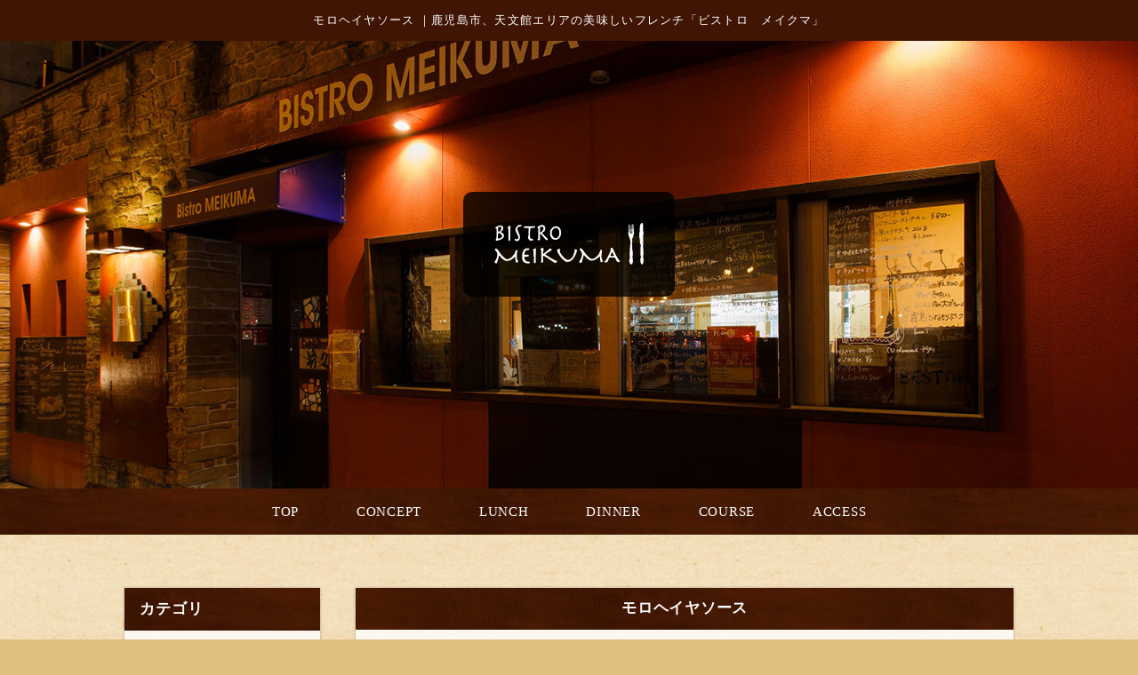

--- FILE ---
content_type: text/html
request_url: https://www.bistromeikuma.com/fcblog/123622.html
body_size: 3232
content:
<!DOCTYPE html>
<!--[if lt IE 7]><html class="ie ie6 ie-lt10 ie-lt9 ie-lt8 ie-lt7 no-js" lang="ja"><![endif]-->
<!--[if IE 7]><html class="ie ie7 ie-lt10 ie-lt9 ie-lt8 no-js" lang="ja"><![endif]-->
<!--[if IE 8]><html class="ie ie8 ie-lt10 ie-lt9 no-js" lang="ja"><![endif]-->
<!--[if IE 9]><html class="ie ie9 ie-lt10 no-js" lang="ja"><![endif]-->
<!--[if gt IE 9]><!--><html class="no-js" lang="ja"><!--<![endif]-->
	<head>
		<meta charset="UTF-8">
		<meta http-equiv="X-UA-Compatible" content="IE=Edge, Chrome=1">
		<meta name="author" content="FOODCONNECTION">
		<title>モロヘイヤソース｜鹿児島市、天文館エリアの美味しいフレンチ「ビストロ　メイクマ」</title>
						<meta name="description" content="賄い｜モロヘイヤとカツオの冷製パスタ写真は賄いですが…鹿児島産のモロヘイヤを使った、自家製ソースの店内メニューもございます。モロヘイヤの風味ととろみが好評です！ーーーディナーコースもランチコースも記念" />
		<meta name="keywords" content="" />
		<meta name="robots" content="index,follow" />
		<meta name="copyright" content="FoodConnection.jp" />
		<meta name="viewport" content="width=device-width,initial-scale=1.0,maximum-scale=1.0,user-scalable=0" />
		<meta name="apple-mobile-web-app-status-bar-style" content="black-translucent" />
		<meta name="format-detection" content="telephone=no" />
		<meta name="format-detection" content="date=no" />
		<meta name="format-detection" content="address=no" />
		<meta name="format-detection" content="email=no" />
		<meta property="og:type" content="website" />
		<meta property="og:locale" content="ja_JP" />
		<meta property="og:url" content="//www.bistromeikuma.com/fcblog/123622.html" />
		<meta property="og:image" content="https://www.bistromeikuma.com/fcblog/uploads/3586928576cfdc60b39cd27f4079dcf7.jpg"/>
		<meta property="og:title" content=" - モロヘイヤソース ｜鹿児島市、天文館エリアの美味しいフレンチ「ビストロ　メイクマ」"/>
		<meta property="og:site_name" content="｜鹿児島市、天文館エリアの美味しいフレンチ「ビストロ　メイクマ」" />
		<meta property="og:description" content="賄い｜モロヘイヤとカツオの冷製パスタ写真は賄いですが…鹿児島産のモロヘイヤを使った、自家製ソースの店内メニューもございます。モロヘイヤの風味ととろみが好評です！ーーーディナーコースもランチコースも記念" />
		<meta property="fb:app_id" content="zzzzzzzzzz" />		
		<link rel="apple-touch-icon" href="//www.bistromeikuma.com/shared_blog/img/apple-touch-icon.png" />
		<link rel="shortcut icon" href="//www.bistromeikuma.com/shared_blog/img/favicon.ico" />
		<link rel="canonical" href="//www.bistromeikuma.com/fcblog/123622.html" />
		<link rel="stylesheet" type="text/css" id="fcblog-css-common" href="//www.bistromeikuma.com/shared_blog/css/common.css" />
		<link rel="stylesheet" type="text/css" id="fcblog-css-style" href="//e-connection.info/shared/css/style.css" />
		<link rel="stylesheet" type="text/css" id="fcblog-css-shared" href="//www.bistromeikuma.com/shared_blog/css/shared.css" />
<!-- Google tag (gtag.js) -->
<script async src="https://www.googletagmanager.com/gtag/js?id=UA-138944793-32"></script>
<script>
  window.dataLayer = window.dataLayer || [];
  function gtag(){dataLayer.push(arguments);}
  gtag('js', new Date());

  gtag('config', 'UA-138944793-32');
</script>
	</head>
	<body data-version="">
		<header id="header">
			<h1>モロヘイヤソース ｜鹿児島市、天文館エリアの美味しいフレンチ「ビストロ　メイクマ」</h1>
			<p class="logo"><img src="//www.bistromeikuma.com/shared_blog/img/logo.png" alt="｜鹿児島市、天文館エリアの美味しいフレンチ「ビストロ　メイクマ」" /></p>
		</header>
		<aside id="navbar">
			<div class="toggle"><span></span></div>
			<nav class="wrap">
				<ul class="clearfix">
					<li>
						<a href="//www.bistromeikuma.com/">TOP</a>
					</li>
					<li>
						<a href="//www.bistromeikuma.com/concept.html">CONCEPT</a>
					</li>
					<li>
						<a href="//www.bistromeikuma.com/lunch.html">LUNCH</a>
					</li>
					<li>
						<a href="//www.bistromeikuma.com/dinner.html">DINNER</a>
					</li>
					<li>
						<a href="//www.bistromeikuma.com/course.html">COURSE</a>
					</li>
					<li>
						<a href="//www.bistromeikuma.com/access.html">ACCESS</a>
					</li>
				</ul>
			</nav>
		</aside><main id="container" class="tpl-post wrap clearfix">
			<aside id="sidebar">
				<section id="category">
					<h2>カテゴリ</h2>
					<nav>
						<ul>
														<li>
								<a href="/fcblog/kagoshima/">鹿児島観光</a>
							</li>
														<li>
								<a href="/fcblog/news/">お知らせ</a>
							</li>
														<li>
								<a href="/fcblog/takeout/">オードブルと通販</a>
							</li>
														<li>
								<a href="/fcblog/vin/">メイクマの本日のワイン</a>
							</li>
														<li>
								<a href="/fcblog/meikuma/">店内メニュー</a>
							</li>
													</ul>
					</nav>
				</section>
				<section id="articles">
					<h2>最新記事</h2>
					<nav>
						<ul>
														<li>
								<a href="/fcblog/169182.html">焼きりんごのパイ包み</a>
							</li>
														<li>
								<a href="/fcblog/168032.html">10/30からの今月のランチ</a>
							</li>
														<li>
								<a href="/fcblog/167623.html">ワインボトル付きコース¥8,000</a>
							</li>
														<li>
								<a href="/fcblog/167503.html">クリスマスディナー、クリスマスオードブル、大晦日オードブルについて</a>
							</li>
														<li>
								<a href="/fcblog/167070.html">ワインボトル付きコース</a>
							</li>
														<li>
								<a href="/fcblog/167028.html">いろいろ野菜のギリシャ風マリネ　グレック</a>
							</li>
														<li>
								<a href="/fcblog/166909.html">10月の営業日</a>
							</li>
														<li>
								<a href="/fcblog/166908.html"></a>
							</li>
														<li>
								<a href="/fcblog/165983.html">10月の今月のランチと特別デザート</a>
							</li>
														<li>
								<a href="/fcblog/165626.html">ディナーコース9/13〜</a>
							</li>
													</ul>
					</nav>
				</section>
				<section id="calendar">
					<h2>カレンダー</h2>
					<div class="calendar">
						<table class="calendar"><thead><th><a href="/fcblog/202512"> < </a></th><th colspan="5">2026年1月</th><th><a href="/fcblog/202601"> > </a> </th></thead><tbody><tr><th class="header">日</th><th class="header">月</th><th class="header">火</th><th class="header">水</th><th class="header">木</th><th class="header">金</th><th class="header">土</th></tr><tr><td colspan="4">&nbsp;</td><td class="nohaving_posts" rel="2026-01-01">1</td><td class="nohaving_posts" rel="2026-01-02">2</td><td class="nohaving_posts" rel="2026-01-03">3</td></tr><tr><td class="nohaving_posts" rel="2026-01-04">4</td><td class="nohaving_posts" rel="2026-01-05">5</td><td class="nohaving_posts" rel="2026-01-06">6</td><td class="nohaving_posts" rel="2026-01-07">7</td><td class="nohaving_posts" rel="2026-01-08">8</td><td class="nohaving_posts" rel="2026-01-09">9</td><td class="nohaving_posts" rel="2026-01-10">10</td></tr><tr><td class="nohaving_posts" rel="2026-01-11">11</td><td class="nohaving_posts" rel="2026-01-12">12</td><td class="nohaving_posts" rel="2026-01-13">13</td><td class="nohaving_posts" rel="2026-01-14">14</td><td class="nohaving_posts" rel="2026-01-15">15</td><td class="nohaving_posts" rel="2026-01-16">16</td><td class="nohaving_posts" rel="2026-01-17">17</td></tr><tr><td class="nohaving_posts" rel="2026-01-18">18</td><td class="nohaving_posts" rel="2026-01-19">19</td><td class="nohaving_posts" rel="2026-01-20">20</td><td class="nohaving_posts" rel="2026-01-21">21</td><td class="nohaving_posts" rel="2026-01-22">22</td><td class="nohaving_posts" rel="2026-01-23">23</td><td class="nohaving_posts" rel="2026-01-24">24</td></tr><tr><td class="nohaving_posts" rel="2026-01-25">25</td><td class="nohaving_posts" rel="2026-01-26">26</td><td class="nohaving_posts" rel="2026-01-27">27</td><td class="nohaving_posts" rel="2026-01-28">28</td><td class="nohaving_posts" rel="2026-01-29">29</td><td class="nohaving_posts" rel="2026-01-30">30</td><td class="nohaving_posts" rel="2026-01-31">31</td></tr></tbody></table>
					</div>
				</section>
			</aside>
			<section id="main">
				<article>
					<h2>モロヘイヤソース</h2>
					<figure class="clearfix">
						<section>
							<time>2023-09-26 14:30:19</time>
							<p class="desc"><div><img src="https://e-connection.info/fcblog/uploads/3586928576cfdc60b39cd27f4079dcf7.jpg"><br></div><div><br></div><p>&#36036;&#12356;&#65372;&#12514;&#12525;&#12504;&#12452;&#12516;&#12392;&#12459;&#12484;&#12458;&#12398;&#20919;&#35069;&#12497;&#12473;&#12479;</p><div><br></div><div>&#20889;&#30495;&#12399;&#36036;&#12356;&#12391;&#12377;&#12364;&hellip;</div><div>&#40575;&#20816;&#23798;&#29987;&#12398;&#12514;&#12525;&#12504;&#12452;&#12516;&#12434;&#20351;&#12387;&#12383;&#12289;&#33258;&#23478;&#35069;&#12477;&#12540;&#12473;&#12398;&#24215;&#20869;&#12513;&#12491;&#12517;&#12540;&#12418;&#12372;&#12374;&#12356;&#12414;&#12377;&#12290;</div><div>&#12514;&#12525;&#12504;&#12452;&#12516;&#12398;&#39080;&#21619;&#12392;&#12392;&#12429;&#12415;&#12364;&#22909;&#35413;&#12391;&#12377;&#65281;</div><div><br></div><div>&#12540;&#12540;&#12540;</div><div><br></div><div>&#12487;&#12451;&#12490;&#12540;&#12467;&#12540;&#12473;&#12418;&#12521;&#12531;&#12481;&#12467;&#12540;&#12473;&#12418;</div><div>&#35352;&#24565;&#26085;&#12394;&#12393;&#12398;&#12362;&#31069;&#12356;&#29992;&#12395;&#12289;&#12487;&#12470;&#12540;&#12488;&#12487;&#12467;&#12524;&#12540;&#12471;&#12519;&#12531;&#12434;&#28961;&#26009;&#12391;&#25215;&#12387;&#12390;&#12362;&#12426;&#12414;&#12377;&#12290;</div><div>&#12372;&#20104;&#32004;&#26178;&#12395;&#26159;&#38750;&#12362;&#30003;&#12375;&#20184;&#12369;&#12367;&#12384;&#12373;&#12356;&#12290;</div><div><br></div><div>&#12540;&#12540;&#12540;</div><div><br></div><div>&#12499;&#12473;&#12488;&#12525;&#12513;&#12452;&#12463;&#12510;</div><div>&#12306;892-0842</div><div>&#40575;&#20816;&#23798;&#30476;&#40575;&#20816;&#23798;&#24066;&#26481;&#21315;&#30707;&#30010;18-7 &#20117;&#19978;&#12499;&#12523;101</div><div><a href="tel:099-294-9783">099-294-9783</a></div><div>&#12521;&#12531;&#12481;&#12288;11:30&#12316;15:00(LO14:00)</div><div>&#12487;&#12451;&#12490;&#12540;&#12288;17:30&#12316;22:00(LO21:00)</div>
</p>
						</section>
					</figure>
				</article>
			</section>
		</main><link rel="stylesheet" type="text/css" href="//e-connection.info/shared/css/style.css" media="all" /><footer id="footer">
			<address>｜鹿児島市、天文館エリアの美味しいフレンチ「ビストロ　メイクマ」</address>
		</footer>

		<script type="text/javascript" id="fcblog-js-jquery" src="//www.bistromeikuma.com/shared_blog/js/jquery.min.js"></script>
		<script type="text/javascript" id="fcblog-js-common" src="//www.bistromeikuma.com/shared_blog/js/common.js"></script>		
	<script defer src="https://static.cloudflareinsights.com/beacon.min.js/vcd15cbe7772f49c399c6a5babf22c1241717689176015" integrity="sha512-ZpsOmlRQV6y907TI0dKBHq9Md29nnaEIPlkf84rnaERnq6zvWvPUqr2ft8M1aS28oN72PdrCzSjY4U6VaAw1EQ==" data-cf-beacon='{"version":"2024.11.0","token":"08be0b762ea944e58ff5746b608cfb9a","r":1,"server_timing":{"name":{"cfCacheStatus":true,"cfEdge":true,"cfExtPri":true,"cfL4":true,"cfOrigin":true,"cfSpeedBrain":true},"location_startswith":null}}' crossorigin="anonymous"></script>
</body>
</html>

--- FILE ---
content_type: text/css
request_url: https://www.bistromeikuma.com/shared_blog/css/common.css
body_size: 3600
content:
/*
 * StyleName: common.css
 * Version: 1.7
 *
 * Project: FC-Blog
 *
 * FoodConnection
 * http://foodconnection.jp/
 * http://foodconnection.vn/
 *
 */

/*=============================================
 * reset
 *=============================================*/

html, body, div, span, applet, object, iframe, h1, h2, h3, h4, h5, h6, p, blockquote, pre, a, abbr, acronym, address, big, cite, code, del, dfn, em, img, ins, kbd, q, s, samp, small, strike, strong, sub, sup, tt, var, b, u, i, center, dl, dt, dd, ol, ul, li, fieldset, form, label, legend, table, caption, tbody, tfoot, thead, tr, th, td, article, aside, canvas, details, embed, figure, figcaption, footer, header, hgroup, main, menu, nav, output, ruby, section, summary, time, mark, audio, video {
	margin: 0;
	padding: 0;
	border: 0;
	font-size: 100%;
	font: inherit;
	vertical-align: baseline;
	outline: none;
}
img {
	border: 0;
}
img, input {
	vertical-align: middle;
}
h1, h2, h3, h4, h5, h6, address {
	margin: 0;
	padding: 0;
	border: 0;
	font-style: normal;
	font-weight: normal;
}
article, aside, details, figcaption, figure, footer, header, hgroup, main, menu, nav, section {
	display: block;
}
ol, ul {
	list-style: none;
}
blockquote, q {
	quotes: none;
}
blockquote:before, blockquote:after, q:before, q:after {
	content: "";
	content: none;
}
table {
	border-spacing: 0;
	border-collapse: collapse;
}
table, caption, th, td {
	font-style: normal;
	font-weight: normal;
}
hr {
	margin: 0;
	padding: 0;
}
iframe {
	margin: 0;
	padding: 0;
	border: 0;
}
form, fieldset, input, button, select, optgroup, option, textarea, label, legend {
	margin: 0;
	padding: 0;
	outline: none;
}
span, em, strong, dfn, code, samp, kbd, var, cite, abbr, acronym, q, br, ins, del, a, img, object {
	margin: 0;
	padding: 0;
	border: 0;
	font-style: normal;
	font-weight: inherit;
}

/*=============================================
 * reset - custom
 *=============================================*/

:before,
:after {
	pointer-events: none;
}
* {
	max-height: 1000000px;
}
*:first-child + html img,
* html img {
	vertical-align: top;
}
html,
body {
	color: #010101;
	font-family: "ヒラギノ丸ゴ Pro W4", "ヒラギノ丸ゴ Pro", "Hiragino Maru Gothic Pro", "ヒラギノ角ゴ Pro W3", "Hiragino Kaku Gothic Pro", "HG丸ｺﾞｼｯｸM-PRO", "HGMaruGothicMPRO";
	font-size: 15px;
	line-height: 1.5em;
	letter-spacing: .05em;
	word-spacing: normal;
	background: #E1C07D;
	background-attachment: fixed;
	min-width: 320px;
	min-height: 100%;
	max-height: 100%;
	text-size-adjust: 100%;
	-moz-text-size-adjust: 100%;
	-webkit-text-size-adjust: 100%;
	/* -webkit-overflow-scrolling: touch; */
}
body > * {
	clear: both;
	position: relative;
}

input,
button,
select,
optgroup,
option,
textarea,
label {
	box-sizing: border-box;
	-moz-box-sizing: border-box;
	-webkit-box-sizing: border-box;
}
select,
button,
input:button,
input:submit,
input:reset {
	cursor: pointer;
}
option:disabled {
	display: none;
}
strong {
	font-weight: 600;
}
em {
	font-style: italic;
}
small {
	font-size: smaller;
}
del {
	text-decoration: line-through;
}
a {
	color: inherit;
	text-decoration: none;
}
a:hover {
	text-decoration: underline;
}



/*=============================================
 * .clearfix
 *=============================================*/

.clearfix {
	zoom: 1 !important;
}
.clearfix:after {
	content: "." !important;
	clear: both !important;
	display: block !important;
	height: 0 !important;
	visibility: hidden !important;
}



/*=============================================
 * rollover button
 *=============================================*/

a > *:not(.btn):not(.non-over),
button > *:not(.btn):not(.non-over) {
	cursor: pointer;
	opacity: 1;
	transition: opacity .3s ease;
	-moz-transition: opacity .3s ease;
	-webkit-transition: opacity .3s ease;
}
a:hover > *:not(.btn):not(.non-over),
button:hover > *:not(.btn):not(.non-over) {
	opacity: .8;
}
.non-over a:hover > *:not(.over),
.non-over *:not(.over):not(.btn):hover {
	opacity: 1 !important;
}



/*=============================================
 * .wrap
 *=============================================*/

.wrap {
	margin: 0 auto;
	width: 1000px;
	position: relative;
}



/*=============================================
 * #header
 *=============================================*/

#header {
	background-color: #AFAFAF;
	background-repeat: no-repeat;
	background-position: center top;
	background-size: cover;
	min-height: 400px;
	max-height: 500px;
	position: relative;
	transition: all .3s ease;
	-moz-transition: all .3s ease;
	-webkit-transition: all .3s ease;
	overflow: hidden;
	z-index: 2;
}
body.col-x2 #header {
	display: table;
	width: 100%;
}
body.col-x2 #header section {
	display: table-cell;
	width: 50%;
	position: relative;
}
body.col-x2 #header .col1 {
	background-repeat: no-repeat;
	background-position: center top;
	background-size: cover;
}
body.col-x2 #header .col2 {
	background-repeat: no-repeat;
	background-position: center top;
	background-size: cover;
}
#header h1 {
	padding: 1em;
	font-size: inherit;
	position: absolute;
	top: 0;
	left: 0;
	right: 0;
	transition: all .3s ease;
	-moz-transition: all .3s ease;
	-webkit-transition: all .3s ease;
	z-index: 2;
}
#header .logo {
	margin-right: -50%;
	padding: 1em .5em;
	text-align: center;
	width: 95%;
	position: absolute;
	top: 50%;
	left: 50%;
	transform: translate(-50%, -50%);
	-moz-transform: translate(-50%, -50%);
	-webkit-transform: translate(-50%, -50%);
}
#header .logo img {
	max-height: 450px;
}



/*=============================================
 * #navbar
 *=============================================*/

#navbar {
	padding: 0;
	background: #27170C;
	position: relative;
	z-index: 1;
}
#navbar .toggle {
	pointer-events: visible;
	cursor: pointer;
	opacity: 0;
	display: block;
	padding: 20px 10px;
	background: #FEFEFE;
	width: 30px;
	height: 5px;
	border-radius: 5px 0 0 5px;
	-moz-border-radius: 5px 0 0 5px;
	-webkit-border-radius: 5px 0 0 5px;
	position: absolute;
	top: 1.5em;
	right: 0;
	box-shadow: 0 0 3px rgba(0, 0, 0, .3);
	-moz-box-shadow: 0 0 3px rgba(0, 0, 0, .3);
	-webkit-box-shadow: 0 0 3px rgba(0, 0, 0, .3);
	transition: all .3s ease;
	-moz-transition: all .3s ease;
	-webkit-transition: all .3s ease;
	visibility: hidden;
}
#navbar .toggle.round {
	border-radius: 5px;
	-moz-border-radius: 5px;
	-webkit-border-radius: 5px;
}
#navbar .toggle > * {
	cursor: pointer;
	display: block;
	position: relative;
}
#navbar .toggle > *:after,
#navbar .toggle > *:before {
	content: "";
	position: absolute;
	top: -9px;
	left: 0;
}
#navbar .toggle > *:after{
	top: 9px;
}
#navbar .toggle > *,
#navbar .toggle > *:after,
#navbar .toggle > *:before {
	background: #666;
	width: 100%;
	height: 5px;
	border-radius: 2px;
	-moz-border-radius: 2px;
	-webkit-border-radius: 2px;
	transition: all .3s ease;
	-moz-transition: all .3s ease;
	-webkit-transition: all .3s ease;
	backface-visibility: hidden;
	-moz-backface-visibility: hidden;
	-webkit-backface-visibility: hidden;
}
#navbar.active .toggle > * {
	background-color: transparent;
	transform: translateY(2px);
	-moz-transform: translateY(2px);
	-webkit-transform: translateY(2px);
}
#navbar.active .toggle > *:before {
	transform: rotate(45deg) translate(5px, 5px);
	-moz-transform: rotate(45deg) translate(5px, 5px);
	-webkit-transform: rotate(45deg) translate(5px, 5px);
}
#navbar.active .toggle > *:after {
	transform: rotate(-45deg) translate(7px, -8px);
	-moz-transform: rotate(-45deg) translate(7px, -8px);
	-webkit-transform: rotate(-45deg) translate(7px, -8px);
}
#navbar nav {
	color: #FEFEFE;
	text-align: center;
	transition: all .3s ease;
	-moz-transition: all .3s ease;
	-webkit-transition: all .3s ease;
}
body.col-x2 #navbar nav {
	display: table;
	width: 100%;
}
body.col-x2 #navbar menu {
	display: table-cell;
	width: 50%;
	position: relative;
}
body.col-x2 #navbar menu:before {
	content: "";
	margin: auto;
	background: #27170C;
	background-position: center;
	position: absolute;
	top: 0;
	left: 0;
	right: 0;
	bottom: 0;
	z-index: 1;
}
body.col-x2 #navbar menuitem {
	cursor: pointer;
	display: inline-block;
	padding: 10px;
	color: #FFF;
	text-align: center;
	text-transform: uppercase;
	position: relative;
	z-index: 2;
}
body.col-x2 #navbar menuitem:before,
body.col-x2 #navbar menuitem:after {
	content: "\25BC";
	display: inline-block;
	padding: 0 5px;
	font-size: 55%;
	position: relative;
	top: -3px;
}
#navbar ul {
	transition: all .3s ease;
	-moz-transition: all .3s ease;
	-webkit-transition: all .3s ease;
}
body.col-x2 #navbar menu ul {
	opacity: 0;
	margin: auto;
	width: 230px;
	position: absolute;
	top: 100%;
	left: 0;
	right: 0;
	transform: translateY(-100%);
	-moz-transform: translateY(-100%);
	-webkit-transform: translateY(-100%);
	visibility: hidden;
}
body.col-x2 #navbar menuitem:hover ~ ul,
body.col-x2 #navbar menu ul:hover {
	opacity: 1;
	transform: translateY(0);
	-moz-transform: translateY(0);
	-webkit-transform: translateY(0);
	visibility: visible;
}
#navbar li {
	display: inline-block;
	position: relative;
}
body.col-x2 #navbar  menu li {
	display: block;
}
#navbar a {
	display: block;
	position: relative;
	transition: all .3s ease;
	-moz-transition: all .3s ease;
	-webkit-transition: all .3s ease;
	z-index: 1;
}
#navbar .sub {
	opacity: 0;
	position: absolute;
	top: 100%;
	left: 0;
	transform: translateY(-100%);
	-moz-transform: translateY(-100%);
	-webkit-transform: translateY(-100%);
	transition: all .3s ease;
	-moz-transition: all .3s ease;
	-webkit-transition: all .3s ease;
	visibility: hidden;
}
body.col-x2 #navbar menu .sub {
	display: none;
}
#navbar li:hover > .sub {
	opacity: 1;
	transform: translateY(0);
	-moz-transform: translateY(0);
	-webkit-transform: translateY(0);
	visibility: visible;
}
#navbar .sub ul {
}
#navbar .sub li {
	display: block;
}



/*=============================================
 * #container
 *=============================================*/

#container {
	margin: 4em auto;
}
#container .title {
	margin-bottom: 2em;
	color: #795548;
	font-size: 1.5em;
	line-height: 1.25em;
	text-align: center;
}



/*=============================================
 * #sidebar
 *=============================================*/

#sidebar {
	float: left;
	font-size: 105%;
	width: 220px;
}
#sidebar section {
	background: #F6F6F6;
	box-shadow: 0 0 3px rgba(0, 0, 0, .3);
	-moz-box-shadow: 0 0 3px rgba(0, 0, 0, .3);
	-webkit-box-shadow: 0 0 3px rgba(0, 0, 0, .3);
}
#sidebar section + section {
	margin-top: 2em;
}
#sidebar section > * {
	padding: .75em 1em;
}
#sidebar h2 {
	color: #FEFEFE;
	font-size: 110%;
	font-weight: 600;
	background: #6F5232;
	position: relative;
}
#sidebar h2:before {
	content: "";
	opacity: 0;
	margin: auto;
	width: 0;
	height: 0;
	border: 8px solid transparent;
	border-top-color: #FEFEFE;
	position: absolute;
	top: 8px;
	right: 1em;
	bottom: 0;
	transition: all .3s ease;
	-moz-transition: all .3s ease;
	-webkit-transition: all .3s ease;
}
#sidebar section.active h2:before {
	top: -8px;
	transform: rotate(180deg);
	-moz-transform: rotate(180deg);
	-webkit-transform: rotate(180deg);
}
#sidebar nav {
	font-size: 95%;
}
#sidebar ul {
}
#sidebar li {
}
#sidebar li a {
	display: inline-block;
	padding: .1em 15px;
	color: #92580D;
	position: relative;
	transition: all .3s ease;
	-moz-transition: all .3s ease;
	-webkit-transition: all .3s ease;
}
#sidebar li a:hover {
	color: #CC9E5A;
}
#sidebar li a:before {
	content: "";
	display: inline-block;
	margin: auto;
	background: #CC9E5A;
	width: 5px;
	height: 5px;
	border-radius: 100%;
	-moz-border-radius: 100%;
	-webkit-border-radius: 100%;
	position: absolute;
	top: 0;
	left: 0;
	bottom: 0;
}
#sidebar li a:hover:before {
	background: #BA863A;
}
#sidebar .calendar {
	font-size: 90%;
	font-family: arial, tahoma, verdana, sans-serif, serif;
}
#sidebar .calendar table {
	margin: auto;
	width: 100%;
	border-collapse: collapse;
}
#sidebar .calendar th,
#sidebar .calendar td {
	padding: 1px 2px;
	text-align: center;
	border-collapse: collapse;
}
#sidebar .calendar th {
	color: #A77834;
	font-weight: 300;
}
#sidebar .calendar tbody {
	box-shadow: 0 0 1px rgba(0, 0, 0, .3);
	-moz-box-shadow: 0 0 1px rgba(0, 0, 0, .3);
	-webkit-box-shadow: 0 0 1px rgba(0, 0, 0, .3);
}
#sidebar .calendar td {
	letter-spacing: 0;
	background: #FEFEFE;
	border: 1px solid #AFAFAF;
}
#sidebar .calendar tr:nth-of-type(odd) td {
	background: #EFEFEF;
}
#sidebar .calendar .header {
	color: #92580D;
	font-weight: 600;
	background: #F2EBE3;
	border: 1px solid #AFAFAF;
}
#sidebar .calendar a {
	color: #D05C1A;
	font-weight: 600;
	font-family: cursive, monospace, sans-serif, serif;
	position: relative;
	top: -2px;
}
#sidebar .calendar .nohaving_posts {
}
#sidebar .calendar .having_posts {
	color: #A63435;
	font-weight: 600;
	background: #F6E1E1 !important;
}



/*=============================================
 * #main
 *=============================================*/

#main {
	float: right;
	width: 740px;
}
#main article {
	background: #FEFEFE;
	box-shadow: 0 0 3px rgba(0, 0, 0, .3);
	-moz-box-shadow: 0 0 3px rgba(0, 0, 0, .3);
	-webkit-box-shadow: 0 0 3px rgba(0, 0, 0, .3);
}
#main article + article {
	margin-top: 2em;
}
#main h2 {
	padding: .75em 1em;
	color: #FEFEFE;
	font-size: 110%;
	font-weight: 600;
	text-align: center;
	background: #A24814;
}
#main figure {
	padding: 30px;
}
#main figcaption {
	float: left;
	padding-right: 30px;
	max-width: 270px;
	transition: all .3s ease;
	-moz-transition: all .3s ease;
	-webkit-transition: all .3s ease;
}
#main figure img,
#main figcaption img {
	max-width: 100%;
	height: auto;
}
#main section {
	margin: 0 -30px;
	padding: 0 30px;
}
#main section img {
	max-width: 100%;
}
#main time {
	color: #7E7E7E;
}
#main .desc {
	padding: 10px 0;
}
#main .more {
	text-align: right;
}
#main .more a {
	display: inline-block;
	padding: 1px 5px 1px 20px;
	color: #010101;
	text-decoration: none;
	border: 1px solid #010101;
	position: relative;
	box-shadow: 0 0 1px rgba(0, 0, 0, .3);
	-moz-box-shadow: 0 0 1px rgba(0, 0, 0, .3);
	-webkit-box-shadow: 0 0 1px rgba(0, 0, 0, .3);
	transition: all .3s ease;
	-moz-transition: all .3s ease;
	-webkit-transition: all .3s ease;
}
#main .more a:hover {
	color: #A24814;
	border-color: #A24814;
}
#main .more a:before,
#main .more a:after {
	content: "";
	margin: auto;
	background: #010101;
	width: 8px;
	height: 1px;
	position: absolute;
	top: 0;
	left: 10px;
	bottom: 0;
	transition: all .3s ease;
	-moz-transition: all .3s ease;
	-webkit-transition: all .3s ease;
}
#main .more a:before {
	transform: rotate(45deg) translate(-5px, 1px);
	-moz-transform: rotate(45deg) translate(-5px, 1px);
	-webkit-transform: rotate(45deg) translate(-5px, 1px);
}
#main .more a:after {
	transform: rotate(-45deg) translate(-5px, -1px);
	-moz-transform: rotate(-45deg) translate(-5px, -1px);
	-webkit-transform: rotate(-45deg) translate(-5px, -1px);
}
#main .more a:hover:before,
#main .more a:hover:after {
	background: #A24814;
}
#main .pagination {
	margin-top: 2em;
	color: #909090;
	font-size: 85%;
	text-align: center;
}
#main .pagination ul {
}
#main .pagination li {
	display: inline-block;
	padding: 1px 0;
	background: #F6F6F6;
	min-width: 30px;
	min-height: 22px;
	border-radius: 3px;
	-moz-border-radius: 3px;
	-webkit-border-radius: 3px;
	position: relative;
	box-shadow:
		0 -1px #FEFEFE,
		0 1px 1px rgba(0, 0, 0, .3);
	-moz-box-shadow:
		0 -1px #FEFEFE,
		0 1px 1px rgba(0, 0, 0, .3);
	-webkit-box-shadow:
		0 -1px #FEFEFE,
		0 1px 1px rgba(0, 0, 0, .3);
	transition: all .3s ease;
	-moz-transition: all .3s ease;
	-webkit-transition: all .3s ease;
}
#main .pagination li:hover {
	color: #FEFEFE;
	background: #D05C1A;
	box-shadow:
		0 -1px #D05C1A,
		0 1px 1px rgba(0, 0, 0, .3);
	-moz-box-shadow:
		0 -1px #D05C1A,
		0 1px 1px rgba(0, 0, 0, .3);
	-webkit-box-shadow:
		0 -1px #D05C1A,
		0 1px 1px rgba(0, 0, 0, .3);
}
#main .pagination a {
	display: block;
	margin: -1px 0;
	padding: 1px 5px;
	font-family: arial, tahoma, verdana, sans-serif, serif;
	text-align: center;
	text-decoration: none;
}
#main .pagination .active,
#main .pagination .active:hover {
	cursor: default;
	color: #FEFEFE;
	font-weight: 600;
	background: #936C42;
	box-shadow:
		0 -1px #936C42,
		0 1px 1px rgba(0, 0, 0, .3);
	-moz-box-shadow:
		0 -1px #936C42,
		0 1px 1px rgba(0, 0, 0, .3);
	-webkit-box-shadow:
		0 -1px #936C42,
		0 1px 1px rgba(0, 0, 0, .3);
}
#main .pagination .first,
#main .pagination .last {
	padding: 1px 7px;
	color: #936C42;
	font-weight: 600;
}
#main .pagination .previous,
#main .pagination .next {
	font-size: 125%;
	font-weight: 600;
	/* top: 1px; */
}
#main .pagination .more-point-right {
	cursor: default;
	top: 1px;
}
#main .pagination .more-point-right:hover {
	color: inherit;
	background: #F6F6F6;
	box-shadow:
		0 -1px #FEFEFE,
		0 1px 1px rgba(0, 0, 0, .3);
	-moz-box-shadow:
		0 -1px #FEFEFE,
		0 1px 1px rgba(0, 0, 0, .3);
	-webkit-box-shadow:
		0 -1px #FEFEFE,
		0 1px 1px rgba(0, 0, 0, .3);
}



/*=============================================
 * #footer
 *=============================================*/

#footer {
	padding: 1em;
	font-size: 90%;
	text-align: center;
}



/*=============================================
 * copyright
 *=============================================*/

address {
	font-style: normal;
	text-align: center;
}



/*=============================================
 * customs common - FCV
 *=============================================*/

.fl {
	float: left;
}
.fr {
	float: right;
}
.fn {
	float: none;
}



/*=============================================
 * RESPONSIVE
 *=============================================*/

@media screen and (max-width: 1024px) {
	.wrap {
		width: 95%;
	}
	#header {
		min-height: 350px;
	}
	#header .logo img {
		max-height: initial;
	}
	#sidebar {
		width: 23%;
	}
	#main {
		width: 73%;
	}
}

@media screen and (max-width: 960px) {
	#navbar li {
		min-width: initial;
	}
	#navbar .sub {
		width: 100%;
	}
}

@media screen and (max-width: 768px) {
	#header {
		min-height: 300px;
	}
	body.col-x2 #header {
		display: block;
	}
	body.col-x2 #header section {
		display: block;
		width: 100%;
		min-height: 150px;
	}
	body.col-x2 #navbar menu {
		display: block;
		width: 100%;
	}
	body.col-x2 #navbar menu:before {
		display: none;
	}
	body.col-x2 #navbar menuitem {
		cursor: auto;
		display: block;
		background: #757575;
	}
	body.col-x2 #navbar menu ul {
		opacity: 1;
		position: static;
		width: auto;
		box-shadow: none;
		-moz-box-shadow: none;
		-webkit-box-shadow: none;
		transform: translateY(0);
		-moz-transform: translateY(0);
		-webkit-transform: translateY(0);
		visibility: visible;
	}
	#header .logo {
		margin: auto;
		max-height: 75%;
	}
	#navbar {
		pointer-events: none;
		background: none;
		height: auto;
		position: fixed;
		top: 0;
		left: 0;
		right: 0;
		bottom: 0;
		z-index: 3;
	}
	#navbar.active {
		pointer-events: visible;
		right: 0;
	}
	#navbar:before {
		content: "";
		opacity: 0;
		margin: auto;
		background: rgba(0, 0, 0, .5);
		position: absolute;
		top: 0;
		left: 0;
		right: 0;
		bottom: 0;
		transition: all .3s ease;
		-moz-transition: all .3s ease;
		-webkit-transition: all .3s ease;
		visibility: hidden;
	}
	#navbar.active:before {
		opacity: 1;
		visibility: visible;
	}
	#navbar .toggle {
		opacity: 1;
		right: 0;
		visibility: visible;
	}
	#navbar.active .toggle {
		right: 230px;
	}
	#navbar nav {
		direction: rtl;
		display: block !important;
		text-align: initial;
		background: #FEFEFE;
		width: 230px;
		height: 100vh;
		position: absolute;
		top: 0;
		right: -230px;
		bottom: 0;
		overflow: auto;
		overflow-y: auto;
	}
	body.col-x2 #navbar nav {
		width: 230px;
	}
	#navbar nav > * {
		direction: ltr;
	}
	#navbar.active nav {
		right: 0;
	}
	#navbar li {
		display: block;
		border-top: 1px solid #DFDFDF;
		border-bottom: 1px solid #DFDFDF;
	}
	#navbar li + li {
		border-top: none;
	}
	#navbar a {
		padding: 15px;
		color: #27170C;
		background: none;
		box-shadow: none;
		-moz-box-shadow: none;
		-webkit-box-shadow: none;
	}
	body.col-x2 #navbar a {
		box-shadow: none;
		-moz-box-shadow: none;
		-webkit-box-shadow: none;
	}
	#navbar a:hover {
		background: #EFEFEF;
	}
	#navbar .sub {
		opacity: 1;
		background: none;
		position: static;
		transform: translateY(0);
		-moz-transform: translateY(0);
		-webkit-transform: translateY(0);
		visibility: visible;
	}
	#navbar .sub li:last-child {
		border-bottom: none;
	}
	#navbar .sub a {
		padding: 15px 40px;
	}
	#navbar .sub a:before {
		content: "";
		margin: auto;
		background: #606060;
		width: 5px;
		height: 5px;
		border-radius: 100%;
		-moz-border-radius: 100%;
		-webkit-border-radius: 100%;
		position: absolute;
		top: 0;
		left: 25px;
		bottom: 0;
	}
	#sidebar {
		float: none;
		width: 100%;
	}
	#sidebar h2 {
		cursor: pointer;
	}
	#sidebar h2:before {
		opacity: 1;
	}
	#sidebar h2 ~ * {
		display: none;
	}
	#sidebar section.active h2 ~ * {
		display: block;
	}
	#main {
		margin-top: 2em;
		float: none;
		width: 100%;
	}
}

@media screen and (max-width: 640px) {
	#header {
		min-height: 200px;
	}
	#container {
		margin: 2em auto;
	}
	#main figcaption {
		float: none;
		margin-bottom: 1em;
		padding-right: 0;
		max-width: 100%;
	}
	#main .pagination .first,
	#main .pagination .last {
		display: none;
	}
}

--- FILE ---
content_type: text/css
request_url: https://www.bistromeikuma.com/shared_blog/css/shared.css
body_size: 753
content:
/*=============================================
 * body
 *=============================================*/

body {
	background-image: url(../img/bg.jpg);
	background-position: center top;
	background-repeat: repeat;
	background-color: #E1C07D;
	color: #010101;
}



/*=============================================
 * #header
 *=============================================*/

#header {
	background-image: url(../img/key.jpg);
	background-position: center center;
	background-color: #AFAFAF;
	min-height: 550px;
    max-height: 550px;
}
#header h1 {
	color: #fff;
	font-size: .85em;
	line-height: 1.6em;
	letter-spacing: .1em;
	text-align: center;
	background: #401504;
}
#header .logo {
	background-color: rgba(0,0,0,0.8);
	padding: 24px;
	display: inline-block;
	width: auto;
	margin: auto;
	border-radius: 10px;
	-moz-border-radius: 10px;
	-webkit-border-radius: 10px;
}
#header .logo img {
	max-width: 100%;
	height: auto;
}



/*=============================================
 * #navbar
 *=============================================*/

#navbar {
	background-image: url(../img/bg-nav.jpg);
	background-position: center top;
	background-repeat: repeat;
}
#navbar li {
	color: #FEFEFE;
	display: inline-block;
	min-width: auto;
}
#navbar a {
	padding: 15px 30px;
}
#navbar a:hover {
	text-decoration: underline;
}
#navbar .sub {
	background: #27170C;
}



/*=============================================
 * #container
 *=============================================*/

#container {
    min-height: 316px;
}
#sidebar h2, #main h2 {
	background-image: url(../img/bg-nav.jpg);
	background-position: center top;
	background-repeat: repeat;
	background-color: #6F5232;
	color: #FEFEFE;
}

/*=============================================
 * #sidebar
 *=============================================*/

#sidebar section {
	background: rgba(255, 255, 255, 0.8);
}
#sidebar h2:before {
	border-top-color: #FEFEFE;
}
#sidebar li a {
	color: #461904;
}
#sidebar li a:hover {
	color: #CC9E5A;
}
#sidebar li a:before {
	background: #CC9E5A;
}
#sidebar li a:hover:before {
	background: #BA863A;
}
#calendar {
	display:none;
}
#sidebar .calendar th {
	color: #A77834;
}
#sidebar .calendar td {
	background: #FEFEFE;
	border-color: #AFAFAF;
}
#sidebar .calendar tr:nth-of-type(odd) td {
	background: #EFEFEF;
}
#sidebar .calendar .header {
	color: #92580D;
	background: #F2EBE3;
	border-color: #AFAFAF;
}
#sidebar .calendar a {
	color: #D05C1A;
}
#sidebar .calendar .having_posts {
	color: #A63435;
	background: #F6E1E1 !important;
}



/*=============================================
 * #main
 *=============================================*/

#main article {
	background: rgba(255, 255, 255, 0.8);
}
#main time {
	color: #7E7E7E;
}
#main img { 
	max-width: 100%;
	height: auto;
}
#main .more a {
	color: #010101;
	border-color: #010101;
}
#main .more a:hover {
	color: #A24814;
	border-color: #A24814;
}
#main .more a:before,
#main .more a:after {
	background: #010101;
}
#main .more a:hover:before,
#main .more a:hover:after {
	background: #A24814;
}
#main .pagination {
	color: #909090;
}
#main .pagination li {
	background: #F6F6F6;
	box-shadow:
		0 -1px #FEFEFE,
		0 1px 1px rgba(0, 0, 0, .3);
	-moz-box-shadow:
		0 -1px #FEFEFE,
		0 1px 1px rgba(0, 0, 0, .3);
	-webkit-box-shadow:
		0 -1px #FEFEFE,
		0 1px 1px rgba(0, 0, 0, .3);
}
#main .pagination li:hover,
#main .pagination .active,
#main .pagination .active:hover {
	color: #FEFEFE;
	background: #3c1603;
	box-shadow:
		0 -1px #936C42,
		0 1px 1px rgba(0, 0, 0, .3);
	-moz-box-shadow:
		0 -1px #936C42,
		0 1px 1px rgba(0, 0, 0, .3);
	-webkit-box-shadow:
		0 -1px #936C42,
		0 1px 1px rgba(0, 0, 0, .3);
}
#main .pagination .first,
#main .pagination .last {
	color: #936C42;
	font-weight: 600;
}
#main .pagination .more-point-right:hover {
	color: inherit;
	background: #F6F6F6;
	box-shadow:
		0 -1px #FEFEFE,
		0 1px 1px rgba(0, 0, 0, .3);
	-moz-box-shadow:
		0 -1px #FEFEFE,
		0 1px 1px rgba(0, 0, 0, .3);
	-webkit-box-shadow:
		0 -1px #FEFEFE,
		0 1px 1px rgba(0, 0, 0, .3);
}


/*=============================================
 * #footer
 *=============================================*/

#footer {
	background-image: url(../img/bg-nav.jpg);
	background-position: center;
	background-repeat: repeat;
	background-color: #6F5232;
	color: #FEFEFE;
}



/*=============================================
 * RESPONSIVE
 *=============================================*/

@media screen and (max-width: 1024px) {
	#header {
		min-height: 400px;
	}
}

@media screen and (max-width: 960px) {
	#navbar .sub {
		width: 100%;
	}
	#navbar li {
		min-width: initial;
	}
	#navbar a {
		padding: 15px 20px;
	}
}

@media screen and (max-width: 768px) {
	#header {
		width: 100%;
		min-height: 300px;
	}
	#header h1 {
		position: static;
	}
	#header .logo {
		top: 58%;
		max-width: 250px;
	}
	#navbar {
		background: none;
	}
	#navbar.active .toggle {
		right: 230px;
	}
	#navbar nav {
		background: #FEFEFE;
		width: 230px;
		right: -230px;
	}
	#navbar li {
		display: block;
		border-top: 1px solid #DFDFDF;
		border-bottom: 1px solid #DFDFDF;
	}
	#navbar a {
		color: #27170C;
		background: none;
		box-shadow: none;
		-moz-box-shadow: none;
		-webkit-box-shadow: none;
	}
	#navbar a:hover {
		background: #EFEFEF;
	}
	#navbar .sub {
		visibility: initial !important;
		opacity: 1 !important;
		background: none;
	}
	#navbar .sub a:before {
		background: #606060;
	}
}

@media screen and (max-width: 640px) {
	#header {
		display: block;
	}
	#header h1 {
		display: block;
	}
}